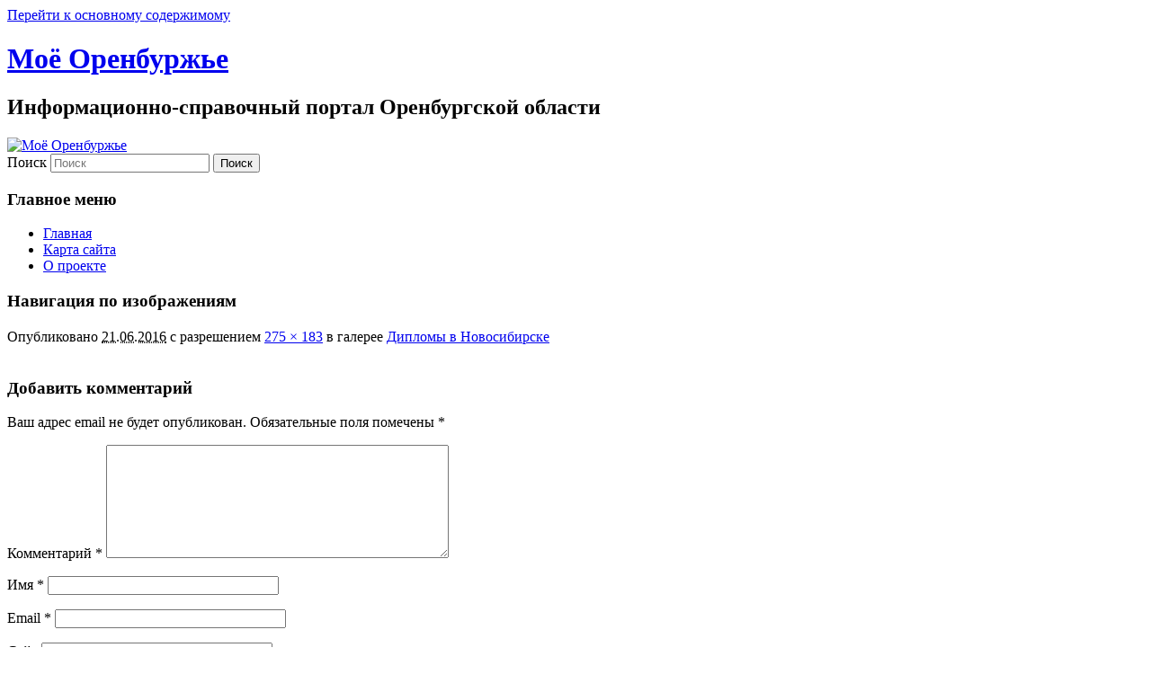

--- FILE ---
content_type: text/html; charset=UTF-8
request_url: http://opck.org/obrazovanie/obrazovanie-3/diplomy-v-novosibirske/attachment/1-199/
body_size: 7652
content:
<!DOCTYPE html>
<!--[if IE 6]>
<html id="ie6" dir="ltr" lang="ru-RU" prefix="og: https://ogp.me/ns#">
<![endif]-->
<!--[if IE 7]>
<html id="ie7" dir="ltr" lang="ru-RU" prefix="og: https://ogp.me/ns#">
<![endif]-->
<!--[if IE 8]>
<html id="ie8" dir="ltr" lang="ru-RU" prefix="og: https://ogp.me/ns#">
<![endif]-->
<!--[if !(IE 6) & !(IE 7) & !(IE 8)]><!-->
<html dir="ltr" lang="ru-RU" prefix="og: https://ogp.me/ns#">
<!--<![endif]-->
<head>
<meta charset="UTF-8" />
<meta name="viewport" content="width=device-width" />
<title>
| Моё ОренбуржьеМоё Оренбуржье	</title>
<link rel="profile" href="https://gmpg.org/xfn/11" />
<link rel="stylesheet" type="text/css" media="all" href="http://opck.org/wp-content/themes/twentyeleven/style.css?ver=20231107" />
<link rel="pingback" href="http://opck.org/xmlrpc.php">
<!--[if lt IE 9]>
<script src="http://opck.org/wp-content/themes/twentyeleven/js/html5.js?ver=3.7.0" type="text/javascript"></script>
<![endif]-->

		<!-- All in One SEO 4.9.2 - aioseo.com -->
	<meta name="robots" content="max-image-preview:large" />
	<meta name="author" content="admin"/>
	<link rel="canonical" href="http://opck.org/obrazovanie/obrazovanie-3/diplomy-v-novosibirske/attachment/1-199/" />
	<meta name="generator" content="All in One SEO (AIOSEO) 4.9.2" />
		<meta property="og:locale" content="ru_RU" />
		<meta property="og:site_name" content="Моё Оренбуржье | Информационно-справочный портал Оренбургской области" />
		<meta property="og:type" content="article" />
		<meta property="og:title" content="| Моё Оренбуржье" />
		<meta property="og:url" content="http://opck.org/obrazovanie/obrazovanie-3/diplomy-v-novosibirske/attachment/1-199/" />
		<meta property="article:published_time" content="2016-06-21T06:09:35+00:00" />
		<meta property="article:modified_time" content="2016-06-21T06:09:40+00:00" />
		<meta name="twitter:card" content="summary" />
		<meta name="twitter:title" content="| Моё Оренбуржье" />
		<script type="application/ld+json" class="aioseo-schema">
			{"@context":"https:\/\/schema.org","@graph":[{"@type":"BreadcrumbList","@id":"http:\/\/opck.org\/obrazovanie\/obrazovanie-3\/diplomy-v-novosibirske\/attachment\/1-199\/#breadcrumblist","itemListElement":[{"@type":"ListItem","@id":"http:\/\/opck.org#listItem","position":1,"name":"Home","item":"http:\/\/opck.org"},{"@type":"ListItem","@id":"http:\/\/opck.org\/obrazovanie\/obrazovanie-3\/diplomy-v-novosibirske\/attachment\/1-199\/#listItem","position":2,"previousItem":{"@type":"ListItem","@id":"http:\/\/opck.org#listItem","name":"Home"}}]},{"@type":"ItemPage","@id":"http:\/\/opck.org\/obrazovanie\/obrazovanie-3\/diplomy-v-novosibirske\/attachment\/1-199\/#itempage","url":"http:\/\/opck.org\/obrazovanie\/obrazovanie-3\/diplomy-v-novosibirske\/attachment\/1-199\/","name":"| \u041c\u043e\u0451 \u041e\u0440\u0435\u043d\u0431\u0443\u0440\u0436\u044c\u0435","inLanguage":"ru-RU","isPartOf":{"@id":"http:\/\/opck.org\/#website"},"breadcrumb":{"@id":"http:\/\/opck.org\/obrazovanie\/obrazovanie-3\/diplomy-v-novosibirske\/attachment\/1-199\/#breadcrumblist"},"author":{"@id":"http:\/\/opck.org\/author\/admin\/#author"},"creator":{"@id":"http:\/\/opck.org\/author\/admin\/#author"},"datePublished":"2016-06-21T11:09:35+05:00","dateModified":"2016-06-21T11:09:40+05:00"},{"@type":"Organization","@id":"http:\/\/opck.org\/#organization","name":"\u041c\u043e\u0451 \u041e\u0440\u0435\u043d\u0431\u0443\u0440\u0436\u044c\u0435","description":"\u0418\u043d\u0444\u043e\u0440\u043c\u0430\u0446\u0438\u043e\u043d\u043d\u043e-\u0441\u043f\u0440\u0430\u0432\u043e\u0447\u043d\u044b\u0439 \u043f\u043e\u0440\u0442\u0430\u043b \u041e\u0440\u0435\u043d\u0431\u0443\u0440\u0433\u0441\u043a\u043e\u0439 \u043e\u0431\u043b\u0430\u0441\u0442\u0438","url":"http:\/\/opck.org\/"},{"@type":"Person","@id":"http:\/\/opck.org\/author\/admin\/#author","url":"http:\/\/opck.org\/author\/admin\/","name":"admin","image":{"@type":"ImageObject","@id":"http:\/\/opck.org\/obrazovanie\/obrazovanie-3\/diplomy-v-novosibirske\/attachment\/1-199\/#authorImage","url":"https:\/\/secure.gravatar.com\/avatar\/4831f613a42fcb2d48cb958b78096a4653cac708322ce8ecc35f63d9b15ae343?s=96&d=mm&r=g","width":96,"height":96,"caption":"admin"}},{"@type":"WebSite","@id":"http:\/\/opck.org\/#website","url":"http:\/\/opck.org\/","name":"\u041c\u043e\u0451 \u041e\u0440\u0435\u043d\u0431\u0443\u0440\u0436\u044c\u0435","description":"\u0418\u043d\u0444\u043e\u0440\u043c\u0430\u0446\u0438\u043e\u043d\u043d\u043e-\u0441\u043f\u0440\u0430\u0432\u043e\u0447\u043d\u044b\u0439 \u043f\u043e\u0440\u0442\u0430\u043b \u041e\u0440\u0435\u043d\u0431\u0443\u0440\u0433\u0441\u043a\u043e\u0439 \u043e\u0431\u043b\u0430\u0441\u0442\u0438","inLanguage":"ru-RU","publisher":{"@id":"http:\/\/opck.org\/#organization"}}]}
		</script>
		<!-- All in One SEO -->

<link rel="alternate" type="application/rss+xml" title="Моё Оренбуржье &raquo; Лента" href="http://opck.org/feed/" />
<link rel="alternate" type="application/rss+xml" title="Моё Оренбуржье &raquo; Лента комментариев" href="http://opck.org/comments/feed/" />
<link rel="alternate" type="application/rss+xml" title="Моё Оренбуржье &raquo; Лента комментариев к &laquo;&raquo;" href="http://opck.org/obrazovanie/obrazovanie-3/diplomy-v-novosibirske/attachment/1-199/feed/" />
<link rel="alternate" title="oEmbed (JSON)" type="application/json+oembed" href="http://opck.org/wp-json/oembed/1.0/embed?url=http%3A%2F%2Fopck.org%2Fobrazovanie%2Fobrazovanie-3%2Fdiplomy-v-novosibirske%2Fattachment%2F1-199%2F" />
<link rel="alternate" title="oEmbed (XML)" type="text/xml+oembed" href="http://opck.org/wp-json/oembed/1.0/embed?url=http%3A%2F%2Fopck.org%2Fobrazovanie%2Fobrazovanie-3%2Fdiplomy-v-novosibirske%2Fattachment%2F1-199%2F&#038;format=xml" />
<style id='wp-img-auto-sizes-contain-inline-css' type='text/css'>
img:is([sizes=auto i],[sizes^="auto," i]){contain-intrinsic-size:3000px 1500px}
/*# sourceURL=wp-img-auto-sizes-contain-inline-css */
</style>
<style id='wp-emoji-styles-inline-css' type='text/css'>

	img.wp-smiley, img.emoji {
		display: inline !important;
		border: none !important;
		box-shadow: none !important;
		height: 1em !important;
		width: 1em !important;
		margin: 0 0.07em !important;
		vertical-align: -0.1em !important;
		background: none !important;
		padding: 0 !important;
	}
/*# sourceURL=wp-emoji-styles-inline-css */
</style>
<style id='classic-theme-styles-inline-css' type='text/css'>
/*! This file is auto-generated */
.wp-block-button__link{color:#fff;background-color:#32373c;border-radius:9999px;box-shadow:none;text-decoration:none;padding:calc(.667em + 2px) calc(1.333em + 2px);font-size:1.125em}.wp-block-file__button{background:#32373c;color:#fff;text-decoration:none}
/*# sourceURL=/wp-includes/css/classic-themes.min.css */
</style>
<link rel='stylesheet' id='stcr-style-css' href='http://opck.org/wp-content/plugins/subscribe-to-comments-reloaded/includes/css/stcr-style.css?ver=6.9' type='text/css' media='all' />
<link rel='stylesheet' id='twentyeleven-block-style-css' href='http://opck.org/wp-content/themes/twentyeleven/blocks.css?ver=20230122' type='text/css' media='all' />
<link rel='stylesheet' id='wp-pagenavi-css' href='http://opck.org/wp-content/plugins/wp-pagenavi/pagenavi-css.css?ver=2.70' type='text/css' media='all' />
<script type="text/javascript" src="https://ajax.googleapis.com/ajax/libs/prototype/1.7.1.0/prototype.js?ver=1.7.1" id="prototype-js"></script>
<script type="text/javascript" src="https://ajax.googleapis.com/ajax/libs/scriptaculous/1.9.0/scriptaculous.js?ver=1.9.0" id="scriptaculous-root-js"></script>
<script type="text/javascript" src="https://ajax.googleapis.com/ajax/libs/scriptaculous/1.9.0/effects.js?ver=1.9.0" id="scriptaculous-effects-js"></script>
<script type="text/javascript" src="http://opck.org/wp-content/plugins/lightbox-2/lightbox.js?ver=1.8" id="lightbox-js"></script>
<link rel="https://api.w.org/" href="http://opck.org/wp-json/" /><link rel="alternate" title="JSON" type="application/json" href="http://opck.org/wp-json/wp/v2/media/12081" /><link rel="EditURI" type="application/rsd+xml" title="RSD" href="http://opck.org/xmlrpc.php?rsd" />
<meta name="generator" content="WordPress 6.9" />
<link rel='shortlink' href='http://opck.org/?p=12081' />

	<!-- begin lightbox scripts -->
	<script type="text/javascript">
    //<![CDATA[
    document.write('<link rel="stylesheet" href="http://opck.org/wp-content/plugins/lightbox-2/Themes/Black/lightbox.css" type="text/css" media="screen" />');
    //]]>
    </script>
	<!-- end lightbox scripts -->
<style id='global-styles-inline-css' type='text/css'>
:root{--wp--preset--aspect-ratio--square: 1;--wp--preset--aspect-ratio--4-3: 4/3;--wp--preset--aspect-ratio--3-4: 3/4;--wp--preset--aspect-ratio--3-2: 3/2;--wp--preset--aspect-ratio--2-3: 2/3;--wp--preset--aspect-ratio--16-9: 16/9;--wp--preset--aspect-ratio--9-16: 9/16;--wp--preset--color--black: #000;--wp--preset--color--cyan-bluish-gray: #abb8c3;--wp--preset--color--white: #fff;--wp--preset--color--pale-pink: #f78da7;--wp--preset--color--vivid-red: #cf2e2e;--wp--preset--color--luminous-vivid-orange: #ff6900;--wp--preset--color--luminous-vivid-amber: #fcb900;--wp--preset--color--light-green-cyan: #7bdcb5;--wp--preset--color--vivid-green-cyan: #00d084;--wp--preset--color--pale-cyan-blue: #8ed1fc;--wp--preset--color--vivid-cyan-blue: #0693e3;--wp--preset--color--vivid-purple: #9b51e0;--wp--preset--color--blue: #1982d1;--wp--preset--color--dark-gray: #373737;--wp--preset--color--medium-gray: #666;--wp--preset--color--light-gray: #e2e2e2;--wp--preset--gradient--vivid-cyan-blue-to-vivid-purple: linear-gradient(135deg,rgb(6,147,227) 0%,rgb(155,81,224) 100%);--wp--preset--gradient--light-green-cyan-to-vivid-green-cyan: linear-gradient(135deg,rgb(122,220,180) 0%,rgb(0,208,130) 100%);--wp--preset--gradient--luminous-vivid-amber-to-luminous-vivid-orange: linear-gradient(135deg,rgb(252,185,0) 0%,rgb(255,105,0) 100%);--wp--preset--gradient--luminous-vivid-orange-to-vivid-red: linear-gradient(135deg,rgb(255,105,0) 0%,rgb(207,46,46) 100%);--wp--preset--gradient--very-light-gray-to-cyan-bluish-gray: linear-gradient(135deg,rgb(238,238,238) 0%,rgb(169,184,195) 100%);--wp--preset--gradient--cool-to-warm-spectrum: linear-gradient(135deg,rgb(74,234,220) 0%,rgb(151,120,209) 20%,rgb(207,42,186) 40%,rgb(238,44,130) 60%,rgb(251,105,98) 80%,rgb(254,248,76) 100%);--wp--preset--gradient--blush-light-purple: linear-gradient(135deg,rgb(255,206,236) 0%,rgb(152,150,240) 100%);--wp--preset--gradient--blush-bordeaux: linear-gradient(135deg,rgb(254,205,165) 0%,rgb(254,45,45) 50%,rgb(107,0,62) 100%);--wp--preset--gradient--luminous-dusk: linear-gradient(135deg,rgb(255,203,112) 0%,rgb(199,81,192) 50%,rgb(65,88,208) 100%);--wp--preset--gradient--pale-ocean: linear-gradient(135deg,rgb(255,245,203) 0%,rgb(182,227,212) 50%,rgb(51,167,181) 100%);--wp--preset--gradient--electric-grass: linear-gradient(135deg,rgb(202,248,128) 0%,rgb(113,206,126) 100%);--wp--preset--gradient--midnight: linear-gradient(135deg,rgb(2,3,129) 0%,rgb(40,116,252) 100%);--wp--preset--font-size--small: 13px;--wp--preset--font-size--medium: 20px;--wp--preset--font-size--large: 36px;--wp--preset--font-size--x-large: 42px;--wp--preset--spacing--20: 0.44rem;--wp--preset--spacing--30: 0.67rem;--wp--preset--spacing--40: 1rem;--wp--preset--spacing--50: 1.5rem;--wp--preset--spacing--60: 2.25rem;--wp--preset--spacing--70: 3.38rem;--wp--preset--spacing--80: 5.06rem;--wp--preset--shadow--natural: 6px 6px 9px rgba(0, 0, 0, 0.2);--wp--preset--shadow--deep: 12px 12px 50px rgba(0, 0, 0, 0.4);--wp--preset--shadow--sharp: 6px 6px 0px rgba(0, 0, 0, 0.2);--wp--preset--shadow--outlined: 6px 6px 0px -3px rgb(255, 255, 255), 6px 6px rgb(0, 0, 0);--wp--preset--shadow--crisp: 6px 6px 0px rgb(0, 0, 0);}:where(.is-layout-flex){gap: 0.5em;}:where(.is-layout-grid){gap: 0.5em;}body .is-layout-flex{display: flex;}.is-layout-flex{flex-wrap: wrap;align-items: center;}.is-layout-flex > :is(*, div){margin: 0;}body .is-layout-grid{display: grid;}.is-layout-grid > :is(*, div){margin: 0;}:where(.wp-block-columns.is-layout-flex){gap: 2em;}:where(.wp-block-columns.is-layout-grid){gap: 2em;}:where(.wp-block-post-template.is-layout-flex){gap: 1.25em;}:where(.wp-block-post-template.is-layout-grid){gap: 1.25em;}.has-black-color{color: var(--wp--preset--color--black) !important;}.has-cyan-bluish-gray-color{color: var(--wp--preset--color--cyan-bluish-gray) !important;}.has-white-color{color: var(--wp--preset--color--white) !important;}.has-pale-pink-color{color: var(--wp--preset--color--pale-pink) !important;}.has-vivid-red-color{color: var(--wp--preset--color--vivid-red) !important;}.has-luminous-vivid-orange-color{color: var(--wp--preset--color--luminous-vivid-orange) !important;}.has-luminous-vivid-amber-color{color: var(--wp--preset--color--luminous-vivid-amber) !important;}.has-light-green-cyan-color{color: var(--wp--preset--color--light-green-cyan) !important;}.has-vivid-green-cyan-color{color: var(--wp--preset--color--vivid-green-cyan) !important;}.has-pale-cyan-blue-color{color: var(--wp--preset--color--pale-cyan-blue) !important;}.has-vivid-cyan-blue-color{color: var(--wp--preset--color--vivid-cyan-blue) !important;}.has-vivid-purple-color{color: var(--wp--preset--color--vivid-purple) !important;}.has-black-background-color{background-color: var(--wp--preset--color--black) !important;}.has-cyan-bluish-gray-background-color{background-color: var(--wp--preset--color--cyan-bluish-gray) !important;}.has-white-background-color{background-color: var(--wp--preset--color--white) !important;}.has-pale-pink-background-color{background-color: var(--wp--preset--color--pale-pink) !important;}.has-vivid-red-background-color{background-color: var(--wp--preset--color--vivid-red) !important;}.has-luminous-vivid-orange-background-color{background-color: var(--wp--preset--color--luminous-vivid-orange) !important;}.has-luminous-vivid-amber-background-color{background-color: var(--wp--preset--color--luminous-vivid-amber) !important;}.has-light-green-cyan-background-color{background-color: var(--wp--preset--color--light-green-cyan) !important;}.has-vivid-green-cyan-background-color{background-color: var(--wp--preset--color--vivid-green-cyan) !important;}.has-pale-cyan-blue-background-color{background-color: var(--wp--preset--color--pale-cyan-blue) !important;}.has-vivid-cyan-blue-background-color{background-color: var(--wp--preset--color--vivid-cyan-blue) !important;}.has-vivid-purple-background-color{background-color: var(--wp--preset--color--vivid-purple) !important;}.has-black-border-color{border-color: var(--wp--preset--color--black) !important;}.has-cyan-bluish-gray-border-color{border-color: var(--wp--preset--color--cyan-bluish-gray) !important;}.has-white-border-color{border-color: var(--wp--preset--color--white) !important;}.has-pale-pink-border-color{border-color: var(--wp--preset--color--pale-pink) !important;}.has-vivid-red-border-color{border-color: var(--wp--preset--color--vivid-red) !important;}.has-luminous-vivid-orange-border-color{border-color: var(--wp--preset--color--luminous-vivid-orange) !important;}.has-luminous-vivid-amber-border-color{border-color: var(--wp--preset--color--luminous-vivid-amber) !important;}.has-light-green-cyan-border-color{border-color: var(--wp--preset--color--light-green-cyan) !important;}.has-vivid-green-cyan-border-color{border-color: var(--wp--preset--color--vivid-green-cyan) !important;}.has-pale-cyan-blue-border-color{border-color: var(--wp--preset--color--pale-cyan-blue) !important;}.has-vivid-cyan-blue-border-color{border-color: var(--wp--preset--color--vivid-cyan-blue) !important;}.has-vivid-purple-border-color{border-color: var(--wp--preset--color--vivid-purple) !important;}.has-vivid-cyan-blue-to-vivid-purple-gradient-background{background: var(--wp--preset--gradient--vivid-cyan-blue-to-vivid-purple) !important;}.has-light-green-cyan-to-vivid-green-cyan-gradient-background{background: var(--wp--preset--gradient--light-green-cyan-to-vivid-green-cyan) !important;}.has-luminous-vivid-amber-to-luminous-vivid-orange-gradient-background{background: var(--wp--preset--gradient--luminous-vivid-amber-to-luminous-vivid-orange) !important;}.has-luminous-vivid-orange-to-vivid-red-gradient-background{background: var(--wp--preset--gradient--luminous-vivid-orange-to-vivid-red) !important;}.has-very-light-gray-to-cyan-bluish-gray-gradient-background{background: var(--wp--preset--gradient--very-light-gray-to-cyan-bluish-gray) !important;}.has-cool-to-warm-spectrum-gradient-background{background: var(--wp--preset--gradient--cool-to-warm-spectrum) !important;}.has-blush-light-purple-gradient-background{background: var(--wp--preset--gradient--blush-light-purple) !important;}.has-blush-bordeaux-gradient-background{background: var(--wp--preset--gradient--blush-bordeaux) !important;}.has-luminous-dusk-gradient-background{background: var(--wp--preset--gradient--luminous-dusk) !important;}.has-pale-ocean-gradient-background{background: var(--wp--preset--gradient--pale-ocean) !important;}.has-electric-grass-gradient-background{background: var(--wp--preset--gradient--electric-grass) !important;}.has-midnight-gradient-background{background: var(--wp--preset--gradient--midnight) !important;}.has-small-font-size{font-size: var(--wp--preset--font-size--small) !important;}.has-medium-font-size{font-size: var(--wp--preset--font-size--medium) !important;}.has-large-font-size{font-size: var(--wp--preset--font-size--large) !important;}.has-x-large-font-size{font-size: var(--wp--preset--font-size--x-large) !important;}
/*# sourceURL=global-styles-inline-css */
</style>
</head>

<body class="attachment wp-singular attachment-template-default single single-attachment postid-12081 attachmentid-12081 attachment-jpeg wp-embed-responsive wp-theme-twentyeleven single-author singular two-column right-sidebar">
<div class="skip-link"><a class="assistive-text" href="#content">Перейти к основному содержимому</a></div><div id="page" class="hfeed">
	<header id="branding">
			<hgroup>
				<h1 id="site-title"><span><a href="http://opck.org/" rel="home">Моё Оренбуржье</a></span></h1>
				<h2 id="site-description">Информационно-справочный портал Оренбургской области</h2>
			</hgroup>

						<a href="http://opck.org/">
				<img src="http://opck.org/wp-content/themes/twentyeleven/images/headers/wheel.jpg" width="1000" height="288" alt="Моё Оренбуржье" decoding="async" fetchpriority="high" />			</a>
			
									<form method="get" id="searchform" action="http://opck.org/">
		<label for="s" class="assistive-text">Поиск</label>
		<input type="text" class="field" name="s" id="s" placeholder="Поиск" />
		<input type="submit" class="submit" name="submit" id="searchsubmit" value="Поиск" />
	</form>
			
			<nav id="access">
				<h3 class="assistive-text">Главное меню</h3>
				<div class="menu"><ul>
<li ><a href="http://opck.org/">Главная</a></li><li class="page_item page-item-4"><a href="http://opck.org/karta-sajta/">Карта сайта</a></li>
<li class="page_item page-item-94"><a href="http://opck.org/o-proekte/">О проекте</a></li>
</ul></div>
			</nav><!-- #access -->
	</header><!-- #branding -->


	<div id="main">

		<div id="primary" class="image-attachment">
			<div id="content" role="main">

			
				<nav id="nav-single">
					<h3 class="assistive-text">Навигация по изображениям</h3>
					<span class="nav-previous"></span>
					<span class="nav-next"></span>
				</nav><!-- #nav-single -->

					<article id="post-12081" class="post-12081 attachment type-attachment status-inherit hentry">
						<header class="entry-header">
							<h1 class="entry-title"></h1>

							<div class="entry-meta">
								<span class="meta-prep meta-prep-entry-date">Опубликовано </span> <span class="entry-date"><abbr class="published" title="11:09 дп">21.06.2016</abbr></span> с разрешением <a href="http://opck.org/wp-content/uploads/2016/06/1-7.jpg" title="Ссылка на полноразмерное изображение">275 &times; 183</a> в галерее <a href="http://opck.org/obrazovanie/obrazovanie-3/diplomy-v-novosibirske/" title="Дипломы в Новосибирске" rel="gallery">Дипломы в Новосибирске</a>															</div><!-- .entry-meta -->

						</header><!-- .entry-header -->

						<div class="entry-content">

							<div class="entry-attachment">
								<div class="attachment">
													<a href="http://opck.org/wp-content/uploads/2016/06/1-7.jpg" title="" rel="attachment">
										<img width="275" height="183" src="http://opck.org/wp-content/uploads/2016/06/1-7.jpg" class="attachment-848x1024 size-848x1024" alt="" decoding="async" srcset="http://opck.org/wp-content/uploads/2016/06/1-7.jpg 275w, http://opck.org/wp-content/uploads/2016/06/1-7-150x100.jpg 150w" sizes="(max-width: 275px) 100vw, 275px" />									</a>

																	</div><!-- .attachment -->

							</div><!-- .entry-attachment -->

							<div class="entry-description">
																							</div><!-- .entry-description -->

						</div><!-- .entry-content -->

					</article><!-- #post-12081 -->

						<div id="comments">
	
	
	
		<div id="respond" class="comment-respond">
		<h3 id="reply-title" class="comment-reply-title">Добавить комментарий</h3><form action="http://opck.org/wp-comments-post.php" method="post" id="commentform" class="comment-form"><p class="comment-notes"><span id="email-notes">Ваш адрес email не будет опубликован.</span> <span class="required-field-message">Обязательные поля помечены <span class="required">*</span></span></p><p class="comment-form-comment"><label for="comment">Комментарий <span class="required">*</span></label> <textarea id="comment" name="comment" cols="45" rows="8" maxlength="65525" required="required"></textarea></p><p class="comment-form-author"><label for="author">Имя <span class="required">*</span></label> <input id="author" name="author" type="text" value="" size="30" maxlength="245" autocomplete="name" required="required" /></p>
<p class="comment-form-email"><label for="email">Email <span class="required">*</span></label> <input id="email" name="email" type="text" value="" size="30" maxlength="100" aria-describedby="email-notes" autocomplete="email" required="required" /></p>
<p class="comment-form-url"><label for="url">Сайт</label> <input id="url" name="url" type="text" value="" size="30" maxlength="200" autocomplete="url" /></p>
<p class="form-submit"><input name="submit" type="submit" id="submit" class="submit" value="Отправить комментарий" /> <input type='hidden' name='comment_post_ID' value='12081' id='comment_post_ID' />
<input type='hidden' name='comment_parent' id='comment_parent' value='0' />
</p><p style="display: none;"><input type="hidden" id="akismet_comment_nonce" name="akismet_comment_nonce" value="3732f8b04a" /></p><p style="display: none !important;" class="akismet-fields-container" data-prefix="ak_"><label>&#916;<textarea name="ak_hp_textarea" cols="45" rows="8" maxlength="100"></textarea></label><input type="hidden" id="ak_js_1" name="ak_js" value="7"/><script>document.getElementById( "ak_js_1" ).setAttribute( "value", ( new Date() ).getTime() );</script></p></form>	</div><!-- #respond -->
	<p class="akismet_comment_form_privacy_notice">This site uses Akismet to reduce spam. <a href="https://akismet.com/privacy/" target="_blank" rel="nofollow noopener">Learn how your comment data is processed.</a></p>
</div><!-- #comments -->

				
			</div><!-- #content -->
		</div><!-- #primary -->


	</div><!-- #main -->

	<footer id="colophon">

			

			<div id="site-generator">

			</div>
	</footer><!-- #colophon -->
</div><!-- #page -->

<script type="speculationrules">
{"prefetch":[{"source":"document","where":{"and":[{"href_matches":"/*"},{"not":{"href_matches":["/wp-*.php","/wp-admin/*","/wp-content/uploads/*","/wp-content/*","/wp-content/plugins/*","/wp-content/themes/twentyeleven/*","/*\\?(.+)"]}},{"not":{"selector_matches":"a[rel~=\"nofollow\"]"}},{"not":{"selector_matches":".no-prefetch, .no-prefetch a"}}]},"eagerness":"conservative"}]}
</script>
<script type="module"  src="http://opck.org/wp-content/plugins/all-in-one-seo-pack/dist/Lite/assets/table-of-contents.95d0dfce.js?ver=4.9.2" id="aioseo/js/src/vue/standalone/blocks/table-of-contents/frontend.js-js"></script>
<script defer type="text/javascript" src="http://opck.org/wp-content/plugins/akismet/_inc/akismet-frontend.js?ver=1766396502" id="akismet-frontend-js"></script>
<script id="wp-emoji-settings" type="application/json">
{"baseUrl":"https://s.w.org/images/core/emoji/17.0.2/72x72/","ext":".png","svgUrl":"https://s.w.org/images/core/emoji/17.0.2/svg/","svgExt":".svg","source":{"concatemoji":"http://opck.org/wp-includes/js/wp-emoji-release.min.js?ver=6.9"}}
</script>
<script type="module">
/* <![CDATA[ */
/*! This file is auto-generated */
const a=JSON.parse(document.getElementById("wp-emoji-settings").textContent),o=(window._wpemojiSettings=a,"wpEmojiSettingsSupports"),s=["flag","emoji"];function i(e){try{var t={supportTests:e,timestamp:(new Date).valueOf()};sessionStorage.setItem(o,JSON.stringify(t))}catch(e){}}function c(e,t,n){e.clearRect(0,0,e.canvas.width,e.canvas.height),e.fillText(t,0,0);t=new Uint32Array(e.getImageData(0,0,e.canvas.width,e.canvas.height).data);e.clearRect(0,0,e.canvas.width,e.canvas.height),e.fillText(n,0,0);const a=new Uint32Array(e.getImageData(0,0,e.canvas.width,e.canvas.height).data);return t.every((e,t)=>e===a[t])}function p(e,t){e.clearRect(0,0,e.canvas.width,e.canvas.height),e.fillText(t,0,0);var n=e.getImageData(16,16,1,1);for(let e=0;e<n.data.length;e++)if(0!==n.data[e])return!1;return!0}function u(e,t,n,a){switch(t){case"flag":return n(e,"\ud83c\udff3\ufe0f\u200d\u26a7\ufe0f","\ud83c\udff3\ufe0f\u200b\u26a7\ufe0f")?!1:!n(e,"\ud83c\udde8\ud83c\uddf6","\ud83c\udde8\u200b\ud83c\uddf6")&&!n(e,"\ud83c\udff4\udb40\udc67\udb40\udc62\udb40\udc65\udb40\udc6e\udb40\udc67\udb40\udc7f","\ud83c\udff4\u200b\udb40\udc67\u200b\udb40\udc62\u200b\udb40\udc65\u200b\udb40\udc6e\u200b\udb40\udc67\u200b\udb40\udc7f");case"emoji":return!a(e,"\ud83e\u1fac8")}return!1}function f(e,t,n,a){let r;const o=(r="undefined"!=typeof WorkerGlobalScope&&self instanceof WorkerGlobalScope?new OffscreenCanvas(300,150):document.createElement("canvas")).getContext("2d",{willReadFrequently:!0}),s=(o.textBaseline="top",o.font="600 32px Arial",{});return e.forEach(e=>{s[e]=t(o,e,n,a)}),s}function r(e){var t=document.createElement("script");t.src=e,t.defer=!0,document.head.appendChild(t)}a.supports={everything:!0,everythingExceptFlag:!0},new Promise(t=>{let n=function(){try{var e=JSON.parse(sessionStorage.getItem(o));if("object"==typeof e&&"number"==typeof e.timestamp&&(new Date).valueOf()<e.timestamp+604800&&"object"==typeof e.supportTests)return e.supportTests}catch(e){}return null}();if(!n){if("undefined"!=typeof Worker&&"undefined"!=typeof OffscreenCanvas&&"undefined"!=typeof URL&&URL.createObjectURL&&"undefined"!=typeof Blob)try{var e="postMessage("+f.toString()+"("+[JSON.stringify(s),u.toString(),c.toString(),p.toString()].join(",")+"));",a=new Blob([e],{type:"text/javascript"});const r=new Worker(URL.createObjectURL(a),{name:"wpTestEmojiSupports"});return void(r.onmessage=e=>{i(n=e.data),r.terminate(),t(n)})}catch(e){}i(n=f(s,u,c,p))}t(n)}).then(e=>{for(const n in e)a.supports[n]=e[n],a.supports.everything=a.supports.everything&&a.supports[n],"flag"!==n&&(a.supports.everythingExceptFlag=a.supports.everythingExceptFlag&&a.supports[n]);var t;a.supports.everythingExceptFlag=a.supports.everythingExceptFlag&&!a.supports.flag,a.supports.everything||((t=a.source||{}).concatemoji?r(t.concatemoji):t.wpemoji&&t.twemoji&&(r(t.twemoji),r(t.wpemoji)))});
//# sourceURL=http://opck.org/wp-includes/js/wp-emoji-loader.min.js
/* ]]> */
</script>

</body>
</html>
